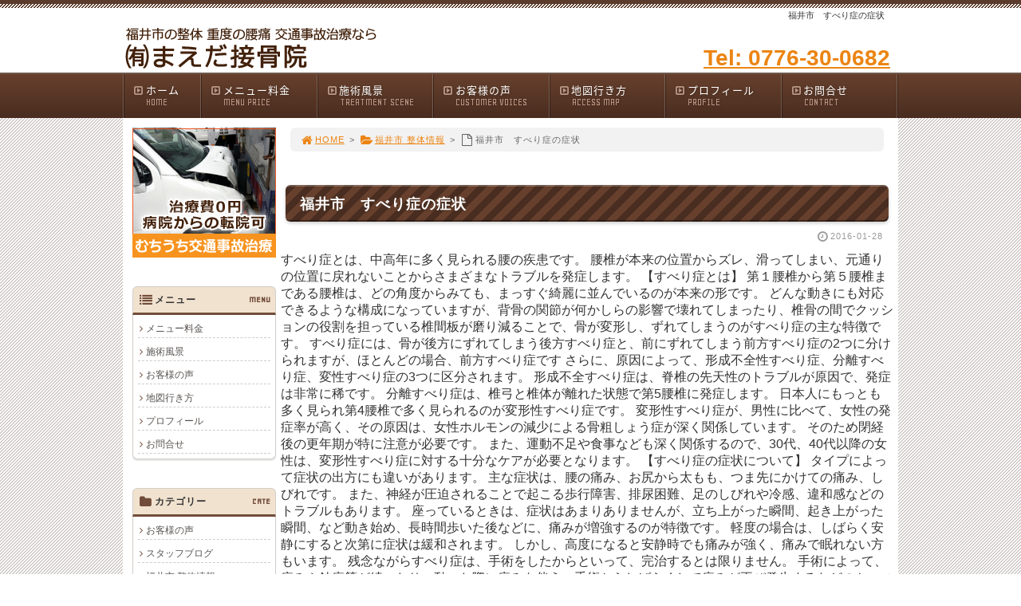

--- FILE ---
content_type: text/html; charset=UTF-8
request_url: https://www.maedasettukotu.com/post_241/
body_size: 44647
content:
<!DOCTYPE html>
<html lang='ja'>
<head>
<meta charset="UTF-8" />
<title>福井市　すべり症の症状 - 福井市「まえだ接骨院」</title>

<meta name='robots' content='max-image-preview:large' />
<link rel="alternate" type="application/rss+xml" title="福井市「まえだ接骨院」 &raquo; フィード" href="https://www.maedasettukotu.com/feed/" />
<link rel="alternate" type="application/rss+xml" title="福井市「まえだ接骨院」 &raquo; コメントフィード" href="https://www.maedasettukotu.com/comments/feed/" />
<link rel='stylesheet' id='wp-block-library-css' href='https://www.maedasettukotu.com/1fr-k68qbp47/wp-includes/css/dist/block-library/style.min.css?ver=6.3.7' type='text/css' media='all' />
<style id='classic-theme-styles-inline-css' type='text/css'>
/*! This file is auto-generated */
.wp-block-button__link{color:#fff;background-color:#32373c;border-radius:9999px;box-shadow:none;text-decoration:none;padding:calc(.667em + 2px) calc(1.333em + 2px);font-size:1.125em}.wp-block-file__button{background:#32373c;color:#fff;text-decoration:none}
</style>
<style id='global-styles-inline-css' type='text/css'>
body{--wp--preset--color--black: #000000;--wp--preset--color--cyan-bluish-gray: #abb8c3;--wp--preset--color--white: #ffffff;--wp--preset--color--pale-pink: #f78da7;--wp--preset--color--vivid-red: #cf2e2e;--wp--preset--color--luminous-vivid-orange: #ff6900;--wp--preset--color--luminous-vivid-amber: #fcb900;--wp--preset--color--light-green-cyan: #7bdcb5;--wp--preset--color--vivid-green-cyan: #00d084;--wp--preset--color--pale-cyan-blue: #8ed1fc;--wp--preset--color--vivid-cyan-blue: #0693e3;--wp--preset--color--vivid-purple: #9b51e0;--wp--preset--gradient--vivid-cyan-blue-to-vivid-purple: linear-gradient(135deg,rgba(6,147,227,1) 0%,rgb(155,81,224) 100%);--wp--preset--gradient--light-green-cyan-to-vivid-green-cyan: linear-gradient(135deg,rgb(122,220,180) 0%,rgb(0,208,130) 100%);--wp--preset--gradient--luminous-vivid-amber-to-luminous-vivid-orange: linear-gradient(135deg,rgba(252,185,0,1) 0%,rgba(255,105,0,1) 100%);--wp--preset--gradient--luminous-vivid-orange-to-vivid-red: linear-gradient(135deg,rgba(255,105,0,1) 0%,rgb(207,46,46) 100%);--wp--preset--gradient--very-light-gray-to-cyan-bluish-gray: linear-gradient(135deg,rgb(238,238,238) 0%,rgb(169,184,195) 100%);--wp--preset--gradient--cool-to-warm-spectrum: linear-gradient(135deg,rgb(74,234,220) 0%,rgb(151,120,209) 20%,rgb(207,42,186) 40%,rgb(238,44,130) 60%,rgb(251,105,98) 80%,rgb(254,248,76) 100%);--wp--preset--gradient--blush-light-purple: linear-gradient(135deg,rgb(255,206,236) 0%,rgb(152,150,240) 100%);--wp--preset--gradient--blush-bordeaux: linear-gradient(135deg,rgb(254,205,165) 0%,rgb(254,45,45) 50%,rgb(107,0,62) 100%);--wp--preset--gradient--luminous-dusk: linear-gradient(135deg,rgb(255,203,112) 0%,rgb(199,81,192) 50%,rgb(65,88,208) 100%);--wp--preset--gradient--pale-ocean: linear-gradient(135deg,rgb(255,245,203) 0%,rgb(182,227,212) 50%,rgb(51,167,181) 100%);--wp--preset--gradient--electric-grass: linear-gradient(135deg,rgb(202,248,128) 0%,rgb(113,206,126) 100%);--wp--preset--gradient--midnight: linear-gradient(135deg,rgb(2,3,129) 0%,rgb(40,116,252) 100%);--wp--preset--font-size--small: 13px;--wp--preset--font-size--medium: 20px;--wp--preset--font-size--large: 36px;--wp--preset--font-size--x-large: 42px;--wp--preset--spacing--20: 0.44rem;--wp--preset--spacing--30: 0.67rem;--wp--preset--spacing--40: 1rem;--wp--preset--spacing--50: 1.5rem;--wp--preset--spacing--60: 2.25rem;--wp--preset--spacing--70: 3.38rem;--wp--preset--spacing--80: 5.06rem;--wp--preset--shadow--natural: 6px 6px 9px rgba(0, 0, 0, 0.2);--wp--preset--shadow--deep: 12px 12px 50px rgba(0, 0, 0, 0.4);--wp--preset--shadow--sharp: 6px 6px 0px rgba(0, 0, 0, 0.2);--wp--preset--shadow--outlined: 6px 6px 0px -3px rgba(255, 255, 255, 1), 6px 6px rgba(0, 0, 0, 1);--wp--preset--shadow--crisp: 6px 6px 0px rgba(0, 0, 0, 1);}:where(.is-layout-flex){gap: 0.5em;}:where(.is-layout-grid){gap: 0.5em;}body .is-layout-flow > .alignleft{float: left;margin-inline-start: 0;margin-inline-end: 2em;}body .is-layout-flow > .alignright{float: right;margin-inline-start: 2em;margin-inline-end: 0;}body .is-layout-flow > .aligncenter{margin-left: auto !important;margin-right: auto !important;}body .is-layout-constrained > .alignleft{float: left;margin-inline-start: 0;margin-inline-end: 2em;}body .is-layout-constrained > .alignright{float: right;margin-inline-start: 2em;margin-inline-end: 0;}body .is-layout-constrained > .aligncenter{margin-left: auto !important;margin-right: auto !important;}body .is-layout-constrained > :where(:not(.alignleft):not(.alignright):not(.alignfull)){max-width: var(--wp--style--global--content-size);margin-left: auto !important;margin-right: auto !important;}body .is-layout-constrained > .alignwide{max-width: var(--wp--style--global--wide-size);}body .is-layout-flex{display: flex;}body .is-layout-flex{flex-wrap: wrap;align-items: center;}body .is-layout-flex > *{margin: 0;}body .is-layout-grid{display: grid;}body .is-layout-grid > *{margin: 0;}:where(.wp-block-columns.is-layout-flex){gap: 2em;}:where(.wp-block-columns.is-layout-grid){gap: 2em;}:where(.wp-block-post-template.is-layout-flex){gap: 1.25em;}:where(.wp-block-post-template.is-layout-grid){gap: 1.25em;}.has-black-color{color: var(--wp--preset--color--black) !important;}.has-cyan-bluish-gray-color{color: var(--wp--preset--color--cyan-bluish-gray) !important;}.has-white-color{color: var(--wp--preset--color--white) !important;}.has-pale-pink-color{color: var(--wp--preset--color--pale-pink) !important;}.has-vivid-red-color{color: var(--wp--preset--color--vivid-red) !important;}.has-luminous-vivid-orange-color{color: var(--wp--preset--color--luminous-vivid-orange) !important;}.has-luminous-vivid-amber-color{color: var(--wp--preset--color--luminous-vivid-amber) !important;}.has-light-green-cyan-color{color: var(--wp--preset--color--light-green-cyan) !important;}.has-vivid-green-cyan-color{color: var(--wp--preset--color--vivid-green-cyan) !important;}.has-pale-cyan-blue-color{color: var(--wp--preset--color--pale-cyan-blue) !important;}.has-vivid-cyan-blue-color{color: var(--wp--preset--color--vivid-cyan-blue) !important;}.has-vivid-purple-color{color: var(--wp--preset--color--vivid-purple) !important;}.has-black-background-color{background-color: var(--wp--preset--color--black) !important;}.has-cyan-bluish-gray-background-color{background-color: var(--wp--preset--color--cyan-bluish-gray) !important;}.has-white-background-color{background-color: var(--wp--preset--color--white) !important;}.has-pale-pink-background-color{background-color: var(--wp--preset--color--pale-pink) !important;}.has-vivid-red-background-color{background-color: var(--wp--preset--color--vivid-red) !important;}.has-luminous-vivid-orange-background-color{background-color: var(--wp--preset--color--luminous-vivid-orange) !important;}.has-luminous-vivid-amber-background-color{background-color: var(--wp--preset--color--luminous-vivid-amber) !important;}.has-light-green-cyan-background-color{background-color: var(--wp--preset--color--light-green-cyan) !important;}.has-vivid-green-cyan-background-color{background-color: var(--wp--preset--color--vivid-green-cyan) !important;}.has-pale-cyan-blue-background-color{background-color: var(--wp--preset--color--pale-cyan-blue) !important;}.has-vivid-cyan-blue-background-color{background-color: var(--wp--preset--color--vivid-cyan-blue) !important;}.has-vivid-purple-background-color{background-color: var(--wp--preset--color--vivid-purple) !important;}.has-black-border-color{border-color: var(--wp--preset--color--black) !important;}.has-cyan-bluish-gray-border-color{border-color: var(--wp--preset--color--cyan-bluish-gray) !important;}.has-white-border-color{border-color: var(--wp--preset--color--white) !important;}.has-pale-pink-border-color{border-color: var(--wp--preset--color--pale-pink) !important;}.has-vivid-red-border-color{border-color: var(--wp--preset--color--vivid-red) !important;}.has-luminous-vivid-orange-border-color{border-color: var(--wp--preset--color--luminous-vivid-orange) !important;}.has-luminous-vivid-amber-border-color{border-color: var(--wp--preset--color--luminous-vivid-amber) !important;}.has-light-green-cyan-border-color{border-color: var(--wp--preset--color--light-green-cyan) !important;}.has-vivid-green-cyan-border-color{border-color: var(--wp--preset--color--vivid-green-cyan) !important;}.has-pale-cyan-blue-border-color{border-color: var(--wp--preset--color--pale-cyan-blue) !important;}.has-vivid-cyan-blue-border-color{border-color: var(--wp--preset--color--vivid-cyan-blue) !important;}.has-vivid-purple-border-color{border-color: var(--wp--preset--color--vivid-purple) !important;}.has-vivid-cyan-blue-to-vivid-purple-gradient-background{background: var(--wp--preset--gradient--vivid-cyan-blue-to-vivid-purple) !important;}.has-light-green-cyan-to-vivid-green-cyan-gradient-background{background: var(--wp--preset--gradient--light-green-cyan-to-vivid-green-cyan) !important;}.has-luminous-vivid-amber-to-luminous-vivid-orange-gradient-background{background: var(--wp--preset--gradient--luminous-vivid-amber-to-luminous-vivid-orange) !important;}.has-luminous-vivid-orange-to-vivid-red-gradient-background{background: var(--wp--preset--gradient--luminous-vivid-orange-to-vivid-red) !important;}.has-very-light-gray-to-cyan-bluish-gray-gradient-background{background: var(--wp--preset--gradient--very-light-gray-to-cyan-bluish-gray) !important;}.has-cool-to-warm-spectrum-gradient-background{background: var(--wp--preset--gradient--cool-to-warm-spectrum) !important;}.has-blush-light-purple-gradient-background{background: var(--wp--preset--gradient--blush-light-purple) !important;}.has-blush-bordeaux-gradient-background{background: var(--wp--preset--gradient--blush-bordeaux) !important;}.has-luminous-dusk-gradient-background{background: var(--wp--preset--gradient--luminous-dusk) !important;}.has-pale-ocean-gradient-background{background: var(--wp--preset--gradient--pale-ocean) !important;}.has-electric-grass-gradient-background{background: var(--wp--preset--gradient--electric-grass) !important;}.has-midnight-gradient-background{background: var(--wp--preset--gradient--midnight) !important;}.has-small-font-size{font-size: var(--wp--preset--font-size--small) !important;}.has-medium-font-size{font-size: var(--wp--preset--font-size--medium) !important;}.has-large-font-size{font-size: var(--wp--preset--font-size--large) !important;}.has-x-large-font-size{font-size: var(--wp--preset--font-size--x-large) !important;}
.wp-block-navigation a:where(:not(.wp-element-button)){color: inherit;}
:where(.wp-block-post-template.is-layout-flex){gap: 1.25em;}:where(.wp-block-post-template.is-layout-grid){gap: 1.25em;}
:where(.wp-block-columns.is-layout-flex){gap: 2em;}:where(.wp-block-columns.is-layout-grid){gap: 2em;}
.wp-block-pullquote{font-size: 1.5em;line-height: 1.6;}
</style>
<link rel='stylesheet' id='toc-screen-css' href='https://www.maedasettukotu.com/1fr-k68qbp47/wp-content/plugins/table-of-contents-plus/screen.min.css?ver=2411.1' type='text/css' media='all' />
<link rel='stylesheet' id='parent-style-css' href='https://www.maedasettukotu.com/1fr-k68qbp47/wp-content/themes/1frameworks/style.css?ver=6.3.7' type='text/css' media='all' />
<link rel='stylesheet' id='child-style-css' href='https://www.maedasettukotu.com/1fr-k68qbp47/wp-content/themes/1frameworks-child/style-color.css?ver=6.3.7' type='text/css' media='all' />
<style id='akismet-widget-style-inline-css' type='text/css'>

			.a-stats {
				--akismet-color-mid-green: #357b49;
				--akismet-color-white: #fff;
				--akismet-color-light-grey: #f6f7f7;

				max-width: 350px;
				width: auto;
			}

			.a-stats * {
				all: unset;
				box-sizing: border-box;
			}

			.a-stats strong {
				font-weight: 600;
			}

			.a-stats a.a-stats__link,
			.a-stats a.a-stats__link:visited,
			.a-stats a.a-stats__link:active {
				background: var(--akismet-color-mid-green);
				border: none;
				box-shadow: none;
				border-radius: 8px;
				color: var(--akismet-color-white);
				cursor: pointer;
				display: block;
				font-family: -apple-system, BlinkMacSystemFont, 'Segoe UI', 'Roboto', 'Oxygen-Sans', 'Ubuntu', 'Cantarell', 'Helvetica Neue', sans-serif;
				font-weight: 500;
				padding: 12px;
				text-align: center;
				text-decoration: none;
				transition: all 0.2s ease;
			}

			/* Extra specificity to deal with TwentyTwentyOne focus style */
			.widget .a-stats a.a-stats__link:focus {
				background: var(--akismet-color-mid-green);
				color: var(--akismet-color-white);
				text-decoration: none;
			}

			.a-stats a.a-stats__link:hover {
				filter: brightness(110%);
				box-shadow: 0 4px 12px rgba(0, 0, 0, 0.06), 0 0 2px rgba(0, 0, 0, 0.16);
			}

			.a-stats .count {
				color: var(--akismet-color-white);
				display: block;
				font-size: 1.5em;
				line-height: 1.4;
				padding: 0 13px;
				white-space: nowrap;
			}
		
</style>
<script type='text/javascript' src='https://www.maedasettukotu.com/1fr-k68qbp47/wp-includes/js/jquery/jquery.min.js?ver=3.7.0' id='jquery-core-js'></script>
<script type='text/javascript' src='https://www.maedasettukotu.com/1fr-k68qbp47/wp-includes/js/jquery/jquery-migrate.min.js?ver=3.4.1' id='jquery-migrate-js'></script>
<link rel="https://api.w.org/" href="https://www.maedasettukotu.com/wp-json/" /><link rel="alternate" type="application/json" href="https://www.maedasettukotu.com/wp-json/wp/v2/posts/555" /><link rel="canonical" href="https://www.maedasettukotu.com/post_241/" />
<link rel='shortlink' href='https://www.maedasettukotu.com/?p=555' />
<link rel="alternate" type="application/json+oembed" href="https://www.maedasettukotu.com/wp-json/oembed/1.0/embed?url=https%3A%2F%2Fwww.maedasettukotu.com%2Fpost_241%2F" />
<link rel="alternate" type="text/xml+oembed" href="https://www.maedasettukotu.com/wp-json/oembed/1.0/embed?url=https%3A%2F%2Fwww.maedasettukotu.com%2Fpost_241%2F&#038;format=xml" />
<link rel="shortcut icon" type="image/x-icon" href="https://www.maedasettukotu.com/1fr-k68qbp47/wp-content/themes/1frameworks/images/favicon.ico" />
<style>.simplemap img{max-width:none !important;padding:0 !important;margin:0 !important;}.staticmap,.staticmap img{max-width:100% !important;height:auto !important;}.simplemap .simplemap-content{display:none;}</style>
<script>var google_map_api_key = "AIzaSyDQ6tMfrCcH_2z1s0zfVFyXRCdVvCQHM2Y";</script>
<!-- BEGIN: WP Social Bookmarking Light HEAD -->


<script>
    (function (d, s, id) {
        var js, fjs = d.getElementsByTagName(s)[0];
        if (d.getElementById(id)) return;
        js = d.createElement(s);
        js.id = id;
        js.src = "//connect.facebook.net/ja_JP/sdk.js#xfbml=1&version=v2.7";
        fjs.parentNode.insertBefore(js, fjs);
    }(document, 'script', 'facebook-jssdk'));
</script>

<style type="text/css">
    
</style>
<!-- END: WP Social Bookmarking Light HEAD -->
<!-- この URL で利用できる AMP HTML バージョンはありません。 -->
<!-- Jetpack Open Graph Tags -->
<meta property="og:type" content="article" />
<meta property="og:title" content="福井市　すべり症の症状" />
<meta property="og:url" content="https://www.maedasettukotu.com/post_241/" />
<meta property="og:description" content="すべり症とは、中高年に多く見られる腰の疾患です。 腰椎が本来の位置からズレ、滑ってしまい、元通りの位置に戻れな&hellip;" />
<meta property="article:published_time" content="2016-01-28T03:07:32+00:00" />
<meta property="article:modified_time" content="2016-01-28T03:07:32+00:00" />
<meta property="og:site_name" content="福井市「まえだ接骨院」" />
<meta property="og:image" content="https://s0.wp.com/i/blank.jpg" />
<meta property="og:image:alt" content="" />
<meta property="og:locale" content="ja_JP" />
<meta name="twitter:text:title" content="福井市　すべり症の症状" />
<meta name="twitter:card" content="summary" />

<!-- End Jetpack Open Graph Tags -->
<meta name="viewport" content="width=device-width" id="viewportsp" />
<link rel="stylesheet" href="https://www.maedasettukotu.com/1fr-k68qbp47/wp-content/themes/1frameworks-child/style.css" media="screen" />
<script src="https://www.maedasettukotu.com/1fr-k68qbp47/wp-content/themes/1frameworks/js/masonry.js"></script>
<script src="https://www.maedasettukotu.com/1fr-k68qbp47/wp-content/themes/1frameworks/js/sp-slidemenu.js"></script>
<script src="https://www.maedasettukotu.com/1fr-k68qbp47/wp-content/themes/1frameworks/js/jquery.easing.1.3.js"></script>
<script src="https://www.maedasettukotu.com/1fr-k68qbp47/wp-content/themes/1frameworks/js/jquery.bxslider.min.js"></script>
<script src="https://www.maedasettukotu.com/1fr-k68qbp47/wp-content/themes/1frameworks/highslide/highslide.js"></script>
<script>hs.graphicsDir = 'https://www.maedasettukotu.com/1fr-k68qbp47/wp-content/themes/1frameworks/highslide/graphics/';</script>
<script src="https://www.maedasettukotu.com/1fr-k68qbp47/wp-content/themes/1frameworks/js/jquery.mb.YTPlayer.min.js"></script>
<script src="https://www.maedasettukotu.com/1fr-k68qbp47/wp-content/themes/1frameworks/js/echo.min.js"></script>
<script>echo.init({offset:1200,});</script>
<script>
  (function(i,s,o,g,r,a,m){i['GoogleAnalyticsObject']=r;i[r]=i[r]||function(){
  (i[r].q=i[r].q||[]).push(arguments)},i[r].l=1*new Date();a=s.createElement(o),
  m=s.getElementsByTagName(o)[0];a.async=1;a.src=g;m.parentNode.insertBefore(a,m)
  })(window,document,'script','//www.google-analytics.com/analytics.js','ga');

  ga('create', 'UA-63214015-1', 'auto');
  ga('send', 'pageview');

</script>

</head>

<body class="post-template-default single single-post postid-555 single-format-standard">
<!-- Google Code for &#12514;&#12496;&#12452;&#12523;&#38651;&#35441;CV Conversion Page
In your html page, add the snippet and call
goog_report_conversion when someone clicks on the
phone number link or button. -->
<script type="text/javascript">
  /* <![CDATA[ */
  goog_snippet_vars = function() {
    var w = window;
    w.google_conversion_id = 945902073;
    w.google_conversion_label = "mH6jCPPrz1wQ-aOFwwM";
    w.google_remarketing_only = false;
  }
  // DO NOT CHANGE THE CODE BELOW.
  goog_report_conversion = function(url) {
    goog_snippet_vars();
    window.google_conversion_format = "3";
    window.google_is_call = true;
    var opt = new Object();
    opt.onload_callback = function() {
    if (typeof(url) != 'undefined') {
      window.location = url;
    }
  }
  var conv_handler = window['google_trackConversion'];
  if (typeof(conv_handler) == 'function') {
    conv_handler(opt);
  }
}
/* ]]> */
</script>
<script type="text/javascript"
  src="//www.googleadservices.com/pagead/conversion_async.js">
</script>

<!-- Yahoo Code for your Conversion Page
In your html page, add the snippet and call
yahoo_report_conversion when someone clicks on the
phone number link or button. -->
<script type="text/javascript">
  /* <![CDATA[ */
  yahoo_snippet_vars = function() {
    var w = window;
    w.yahoo_conversion_id = 1000214469;
    w.yahoo_conversion_label = "s_sbCP7tz1wQgJTlxAM";
    w.yahoo_conversion_value = 0;
    w.yahoo_remarketing_only = false;
  }
  // IF YOU CHANGE THE CODE BELOW, THIS CONVERSION TAG MAY NOT WORK.
  yahoo_report_conversion = function(url) {
    yahoo_snippet_vars();
    window.yahoo_conversion_format = "3";
    window.yahoo_is_call = true;
    var opt = new Object();
    opt.onload_callback = function() {
      if (typeof(url) != 'undefined') {
        window.location = url;
      }
    }
    var conv_handler = window['yahoo_trackConversion'];
    if (typeof(conv_handler) == 'function') {
      conv_handler(opt);
    }
  }
/* ]]> */
</script>
<script type="text/javascript"
  src="https://i.yimg.jp/images/listing/tool/cv/conversion_async.js">
</script>

<div id="WRAP">

<header>
<div id="WRAP-H1"><div id="H1"><h1>福井市　すべり症の症状</h1></div></div><!-- /#H1#WRAP-H1 -->

<div id="WRAP-TOP"><div id="TOP">

<div id="LOGO"><a href="https://www.maedasettukotu.com/"><img decoding="async" loading="lazy" src="/img-layout/logo.gif" alt="福井市 ㈲まえだ接骨院" width="320" height="80" /></a></div>
<div class="top01 f28 b txt-r"><a onclick="yahoo_report_conversion(undefined); goog_report_conversion('tel:0776-30-0682')" href="#" >Tel: 0776-30-0682</a></div>


</div></div><!-- /#TOP#WRAP-TOP -->

<div id="WRAP-NAVI">
<nav id="NAVI">
<ul>
<li class="first"><a href="https://www.maedasettukotu.com/"><i class="fa fa-caret-square-o-right fa-fw"></i>ホーム<span>HOME</span></a></li>
<li class="navi"><a href="/menu"><i class="fa fa-caret-square-o-right fa-fw"></i>メニュー料金<span>MENU PRICE</span></a></li>
<li class="navi"><a href="/flow"><i class="fa fa-caret-square-o-right fa-fw"></i>施術風景<span>TREATMENT SCENE</span></a></li>
<li class="navi"><a href="/category/voice"><i class="fa fa-caret-square-o-right fa-fw"></i>お客様の声<span>CUSTOMER VOICES</span></a></li>
<li class="navi"><a href="/map"><i class="fa fa-caret-square-o-right fa-fw"></i>地図行き方<span>ACCESS MAP</span></a></li>
<li class="navi"><a href="/profile"><i class="fa fa-caret-square-o-right fa-fw"></i>プロフィール<span>PROFILE</span></a></li>
<li class="last"><a href="/form"><i class="fa fa-caret-square-o-right fa-fw"></i>お問合せ<span>CONTACT</span></a></li>



</ul>
</nav><!-- /#NAVI -->
</div><!-- /#WRAP-NAVI -->
</header><!-- /header.php -->

<!-- single.php -->

<div id="WRAP-MAIN"><div id="MAIN"><div id="MAIN-PAD">


<div id="CONTENTS">




<div id="breadcrumb"><ul><li><a href="https://www.maedasettukotu.com/"><i class="fa fa-home fa-lg fa-fw"></i>HOME</a></li><li>&gt;</li><li><a href="https://www.maedasettukotu.com/category/cat/"><i class="fa fa-folder-open fa-lg fa-fw"></i>福井市 整体情報</a></li><li>&gt;</li><li><i class="fa fa-file-o fa-lg fa-fw"></i>福井市　すべり症の症状</li></ul></div>

<script>
jQuery(document).ready(function(){
jQuery('#slider-relatedposts').bxSlider({
slideSelector: 'div.relatedposts',
auto: false,
pager: false,
maxSlides: 5,
moveSlides: 1,
slideWidth: 182,
speed: 180,
swipeThreshold: 20,
easing: 'swing'
});
});
</script>



		<div id="post-555" class="post-555 post type-post status-publish format-standard hentry category-cat"><article>
			<h2>福井市　すべり症の症状</h2>
			<p class="f11 txt-r gry"><i class="fa fa-clock-o fa-lg fa-fw"></i><time datetime="2016-01-28T12:07:32+09:00">2016-01-28</time></p>
			<div class="singlepost">
															すべり症とは、中高年に多く見られる腰の疾患です。
腰椎が本来の位置からズレ、滑ってしまい、元通りの位置に戻れないことからさまざまなトラブルを発症します。
【すべり症とは】
第１腰椎から第５腰椎まである腰椎は、どの角度からみても、まっすぐ綺麗に並んでいるのが本来の形です。
どんな動きにも対応できるような構成になっていますが、背骨の関節が何かしらの影響で壊れてしまったり、椎骨の間でクッションの役割を担っている椎間板が磨り減ることで、骨が変形し、ずれてしまうのがすべり症の主な特徴です。
すべり症には、骨が後方にずれてしまう後方すべり症と、前にずれてしまう前方すべり症の2つに分けられますが、ほとんどの場合、前方すべり症です
さらに、原因によって、形成不全性すべり症、分離すべり症、変性すべり症の3つに区分されます。
形成不全すべり症は、脊椎の先天性のトラブルが原因で、発症は非常に稀です。
分離すべり症は、椎弓と椎体が離れた状態で第5腰椎に発症します。
日本人にもっとも多く見られ第4腰椎で多く見られるのが変形性すべり症です。
変形性すべり症が、男性に比べて、女性の発症率が高く、その原因は、女性ホルモンの減少による骨粗しょう症が深く関係しています。
そのため閉経後の更年期が特に注意が必要です。
また、運動不足や食事なども深く関係するので、30代、40代以降の女性は、変形性すべり症に対する十分なケアが必要となります。
【すべり症の症状について】
タイプによって症状の出方にも違いがあります。
主な症状は、腰の痛み、お尻から太もも、つま先にかけての痛み、しびれです。
また、神経が圧迫されることで起こる歩行障害、排尿困難、足のしびれや冷感、違和感などのトラブルもあります。
座っているときは、症状はあまりありませんが、立ち上がった瞬間、起き上がった瞬間、など動き始め、長時間歩いた後などに、痛みが増強するのが特徴です。
軽度の場合は、しばらく安静にすると次第に症状は緩和されます。
しかし、高度になると安静時でも痛みが強く、痛みで眠れない方もいます。
残念ながらすべり症は、手術をしたからといって、完治するとは限りません。
手術によって、痛みや鈍痛等が続いたり、動いた際に痛みを伴う、手術からしばらくして痛みが再び発生するなどのケースも珍しくありません。
そのような場合は、接骨院等での施術をおススメします。
【接骨院でのすべり症ケアについて】
接骨院では、個々の症状を詳しく調べた上で、まず腰の反りを正しい状態に戻すことからはじめます。
接骨院や整骨院では、すべり症に対する特別な施術があるのではありません。
一般的な腰痛の施術を同じ方法で、痛みや違和感を改善し、元通りの健康な身体を取り戻すのが目的です。
また手術後に痛みが続く方、少しでも痛みを軽減したい方も、接骨院の施術で改善、緩和する事もありますので、治療を諦めずに相談してください。
ただ、一度も接骨院を利用した事が無い、という方にとって、とても不安で、利用に躊躇する事もあるでしょう。
しかし、接骨院は、イメージとは異なり、ボキボキとした強い力での施術は一切ありません。
また、事前のカウンセリングでは、疑問質問に丁寧に答え、納得して頂いてから施術プランを考えるので、気軽に相談できるのが人気の理由です。
誰にも相談できないすべり症の痛みや違和感を抱えている方は、一度接骨院をご利用ください。
福井市　すべり症の症状なら、「（有）まえだ接骨院」にお任せください。
			</div>
					</article></div><br class="clear" /><!-- /#post -->


<!-- sns -->
<div class="wrap_wp_social_bookmarking_light"><div class='wp_social_bookmarking_light'>
            <div class="wsbl_facebook_like"><div id="fb-root"></div><fb:like href="https://www.maedasettukotu.com/post_241/" layout="button_count" action="like" width="100" share="true" show_faces="false" ></fb:like></div>
            <div class="wsbl_twitter"><a href="https://twitter.com/share" class="twitter-share-button" data-url="https://www.maedasettukotu.com/post_241/" data-text="福井市　すべり症の症状" data-lang="ja">Tweet</a></div>
            <div class="wsbl_google_plus_one"><g:plusone size="medium" annotation="bubble" href="https://www.maedasettukotu.com/post_241/" ></g:plusone></div>
            <div class="wsbl_hatena_button"><a href="//b.hatena.ne.jp/entry/https://www.maedasettukotu.com/post_241/" class="hatena-bookmark-button" data-hatena-bookmark-title="福井市　すべり症の症状" data-hatena-bookmark-layout="standard" title="このエントリーをはてなブックマークに追加"> <img src="//b.hatena.ne.jp/images/entry-button/button-only@2x.png" alt="このエントリーをはてなブックマークに追加" width="20" height="20" style="border: none;" /></a><script type="text/javascript" src="//b.hatena.ne.jp/js/bookmark_button.js" charset="utf-8" async="async"></script></div>
            <div class="wsbl_line"><a href='http://line.me/R/msg/text/?%E7%A6%8F%E4%BA%95%E5%B8%82%E3%80%80%E3%81%99%E3%81%B9%E3%82%8A%E7%97%87%E3%81%AE%E7%97%87%E7%8A%B6%0D%0Ahttps%3A%2F%2Fwww.maedasettukotu.com%2Fpost_241%2F' title='LINEで送る' rel=nofollow class='wp_social_bookmarking_light_a' ><img src='https://www.maedasettukotu.com/1fr-k68qbp47/wp-content/plugins/wp-social-bookmarking-light/public/images/line88x20.png' alt='LINEで送る' title='LINEで送る' width='88' height='20' class='wp_social_bookmarking_light_img' /></a></div>
    </div>
<br class='wp_social_bookmarking_light_clear' />
</div>


<div class="post-navigation">
<div class="nav-previous"><a href="https://www.maedasettukotu.com/post_240/" rel="prev">&laquo; 福井市　変形性腰痛症</a></div>
<div class="nav-next"><a href="https://www.maedasettukotu.com/post_254/" rel="next">福井市　交通事故のけがに気がつかなかった事例 &raquo;</a></div>
</div><!-- /.post-navigation -->


<h2>ホームページをご覧のあなた様へのプレゼント</h2>
<h3>ホームページ限定特典はこちら</h3>

<br />

<p class="center"><strong class="f16 red">「ホームページを見た」</strong>とお伝えいただくと、下記特典が受けられます。</p>
<div class="center"><img decoding="async" fetchpriority="high" src="/img/tokuten_a.gif" alt="ホームページ特典" width="533" height="187" /></div>

<br />

<h3>電話・メールでのお問合せはこちら</h3>

<div class="center"><img decoding="async" src="/img/9.gif" alt="電話: 0776-30-0682" onclick="yahoo_report_conversion(undefined); goog_report_conversion('tel:0776-30-0682')"/></div>
<div class="center mt12 img-o"><a href="/form"><img decoding="async" src="/img/10.gif" alt="メールでのお問合せ" width="533" height="103" /></a></div>

<br />

<strong class="big">「㈲まえだ接骨院」へのお電話はこちら</strong><br />

<table width="100%" cellpadding="3" cellspacing="0" border="0" summary="㈲まえだ接骨院への連絡先詳細">
<tr>
<td style="width:120px;">　【住　所】 </td><td>〒910-0017 福井市文京7-2-24</td>
</tr>
<tr>
<td>　【電話番号】 </td><td><a onclick="yahoo_report_conversion(undefined); goog_report_conversion('tel:0776-30-0682')" href="#" >0776-30-0682</a> (予約優先制)</td>
</tr>
<tr>
<td>　【営業時間】 </td><td>月曜日～金曜日<br />
8:30～12:20 (受付12:00迄)　3:00～7:30 (受付7:30迄)<br />
<div class="mt10">土曜日<br />
8:30～2:00 (受付2:00迄)</div>
<div class="mt10">
日、祝祭日診療<br />
(不定休、要前日予約、セミナー等により休診の場合もございます)</div></td>
</tr>
<tr>
<td>　【定休日】 </td><td> 不定休</td>
</tr>
<tr>
<td>　【駐車場】 </td><td>5台分完備</td>
</tr>
</table>

		
<aside><h3>関連記事</h3>
<div id="slider-relatedposts">

<div class="relatedposts">
<a href="https://www.maedasettukotu.com/post_943/"><img src="https://www.maedasettukotu.com/1fr-k68qbp47/wp-content/themes/1frameworks/images/noimage180120.gif" alt="NO IMAGE" /></a>
<div class="ma06 f16 b"><a href="https://www.maedasettukotu.com/post_943/">福井市　追突事故によるむち打ちの根本療法</a></div>
<div class="ma06 gry f11 txt-r"><i class="fa fa-clock-o fa-lg fa-fw"></i><time datetime="2019-03-20T04:48:21+09:00">2019-03-20</time></span></div>
</div>

<div class="relatedposts">
<a href="https://www.maedasettukotu.com/post_1200/"><img src="https://www.maedasettukotu.com/1fr-k68qbp47/wp-content/themes/1frameworks/images/noimage180120.gif" alt="NO IMAGE" /></a>
<div class="ma06 f16 b"><a href="https://www.maedasettukotu.com/post_1200/">福井市　側彎症の診察</a></div>
<div class="ma06 gry f11 txt-r"><i class="fa fa-clock-o fa-lg fa-fw"></i><time datetime="2021-01-22T00:00:42+09:00">2021-01-22</time></span></div>
</div>

<div class="relatedposts">
<a href="https://www.maedasettukotu.com/post_630/"><img src="https://www.maedasettukotu.com/1fr-k68qbp47/wp-content/themes/1frameworks/images/noimage180120.gif" alt="NO IMAGE" /></a>
<div class="ma06 f16 b"><a href="https://www.maedasettukotu.com/post_630/">福井市　頸部椎間板ヘルニア</a></div>
<div class="ma06 gry f11 txt-r"><i class="fa fa-clock-o fa-lg fa-fw"></i><time datetime="2017-08-31T04:13:45+09:00">2017-08-31</time></span></div>
</div>

<div class="relatedposts">
<a href="https://www.maedasettukotu.com/post_1320/"><img src="https://www.maedasettukotu.com/1fr-k68qbp47/wp-content/themes/1frameworks/images/noimage180120.gif" alt="NO IMAGE" /></a>
<div class="ma06 f16 b"><a href="https://www.maedasettukotu.com/post_1320/">福井市　坐骨神経痛予防</a></div>
<div class="ma06 gry f11 txt-r"><i class="fa fa-clock-o fa-lg fa-fw"></i><time datetime="2021-09-07T00:05:47+09:00">2021-09-07</time></span></div>
</div>

<div class="relatedposts">
<a href="https://www.maedasettukotu.com/post_1167/"><img src="https://www.maedasettukotu.com/1fr-k68qbp47/wp-content/themes/1frameworks/images/noimage180120.gif" alt="NO IMAGE" /></a>
<div class="ma06 f16 b"><a href="https://www.maedasettukotu.com/post_1167/">福井市　ジャンパー膝のリハビリ</a></div>
<div class="ma06 gry f11 txt-r"><i class="fa fa-clock-o fa-lg fa-fw"></i><time datetime="2020-11-10T00:45:51+09:00">2020-11-10</time></span></div>
</div>

<div class="relatedposts">
<a href="https://www.maedasettukotu.com/post_616/"><img src="https://www.maedasettukotu.com/1fr-k68qbp47/wp-content/themes/1frameworks/images/noimage180120.gif" alt="NO IMAGE" /></a>
<div class="ma06 f16 b"><a href="https://www.maedasettukotu.com/post_616/">福井市　変形性股関節症</a></div>
<div class="ma06 gry f11 txt-r"><i class="fa fa-clock-o fa-lg fa-fw"></i><time datetime="2017-08-10T05:00:24+09:00">2017-08-10</time></span></div>
</div>

<div class="relatedposts">
<a href="https://www.maedasettukotu.com/post_1469/"><img src="https://www.maedasettukotu.com/1fr-k68qbp47/wp-content/themes/1frameworks/images/noimage180120.gif" alt="NO IMAGE" /></a>
<div class="ma06 f16 b"><a href="https://www.maedasettukotu.com/post_1469/">福井市　頚椎椎間板ヘルニア</a></div>
<div class="ma06 gry f11 txt-r"><i class="fa fa-clock-o fa-lg fa-fw"></i><time datetime="2022-06-14T00:02:44+09:00">2022-06-14</time></span></div>
</div>

<div class="relatedposts">
<a href="https://www.maedasettukotu.com/_1050/"><img src="https://www.maedasettukotu.com/1fr-k68qbp47/wp-content/themes/1frameworks/images/noimage180120.gif" alt="NO IMAGE" /></a>
<div class="ma06 f16 b"><a href="https://www.maedasettukotu.com/_1050/">福井市　ぎっくり腰</a></div>
<div class="ma06 gry f11 txt-r"><i class="fa fa-clock-o fa-lg fa-fw"></i><time datetime="2021-04-08T00:20:20+09:00">2021-04-08</time></span></div>
</div>

<div class="relatedposts">
<a href="https://www.maedasettukotu.com/post_1471/"><img src="https://www.maedasettukotu.com/1fr-k68qbp47/wp-content/themes/1frameworks/images/noimage180120.gif" alt="NO IMAGE" /></a>
<div class="ma06 f16 b"><a href="https://www.maedasettukotu.com/post_1471/">福井市　ぎっくり腰の対処法</a></div>
<div class="ma06 gry f11 txt-r"><i class="fa fa-clock-o fa-lg fa-fw"></i><time datetime="2022-06-28T00:07:44+09:00">2022-06-28</time></span></div>
</div>

<div class="relatedposts">
<a href="https://www.maedasettukotu.com/post_63/"><img src="https://www.maedasettukotu.com/1fr-k68qbp47/wp-content/themes/1frameworks/images/noimage180120.gif" alt="NO IMAGE" /></a>
<div class="ma06 f16 b"><a href="https://www.maedasettukotu.com/post_63/">福井市　坐骨神経痛</a></div>
<div class="ma06 gry f11 txt-r"><i class="fa fa-clock-o fa-lg fa-fw"></i><time datetime="2015-07-11T13:27:27+09:00">2015-07-11</time></span></div>
</div>

<br class="clear"/></div></aside><br class="clear"/>


		<!-- comments.php -->
<div id="comment-area">
	</div><!-- /#comment-area -->
<!-- /comments.php -->




<p class="pagetop"><a class="move-pagetop"><i class="fa fa-angle-up fa-fw"></i>PAGE TOP</a></p>
</div><!-- /#CONTENTS-->


<div id="SIDE">
<div class="masonry">

<!-- sidebar.php -->
<div class="box box180 img-o">
<div><a href="/jiko"><img decoding="async" loading="lazy" src="/img/side_jiko.jpg" width="180" height="163" alt="交通事故治療"/></a></div>
</div>

<div class="box box180">
<div class="side-h"><i class="fa fa-list fa-lg fa-fw"></i>メニュー<span>MENU</span></div>
<div class="side-box cat02">
<ul>
<li><a href="/menu.php">メニュー料金</a></li>
<li><a href="/flow.php">施術風景</a></li>
<li><a href="/category/voice">お客様の声</a></li>
<li><a href="/map">地図行き方</a></li>
<li><a href="/profile">プロフィール</a></li>
<li><a href="/form">お問合せ</a></li>
</ul>
</div>
</div>

<div class="box box180">
<div class="side-h"><i class="fa fa-folder fa-lg fa-fw"></i>カテゴリー<span>CATE</span></div>
<div class="side-box cat02">
<div class="toc_sitemap"><ul class="toc_sitemap_categories_list">	<li class="cat-item cat-item-3"><a href="https://www.maedasettukotu.com/category/voice/">お客様の声</a>
</li>
	<li class="cat-item cat-item-4"><a href="https://www.maedasettukotu.com/category/blog/">スタッフブログ</a>
</li>
	<li class="cat-item cat-item-5"><a href="https://www.maedasettukotu.com/category/cat/">福井市 整体情報</a>
</li>
</ul></div>
</div>
</div>

<!--<div class="box box180">
<div class="side-h"><i class="fa fa-info-circle fa-lg fa-fw"></i>新着記事<span>INFO</span></div>
<div class="side-box cat01">
[list cat="3,4,5" num="5"]
</div>
</div>-->


<!-- /sidebar.php -->
</div><!-- /masonry-->
<br class="clear"/></div><br class="clear"/><!-- /#SIDE-->


</div><br class="clear"/></div></div><!-- /#MAIN-PAD#MAIN#WRAP-MAIN-->
<!-- /single.php -->

<!-- footer.php -->


<div id="WRAP-FNAVI"><div id="FNAVI"><div id="FNAVI-PAD">
<div class="masonry">

<div class="box box16">
<p><span class="f16">福井市の整体 整骨院 重度の腰痛<br />
「㈲まえだ接骨院」</span></p>
<p><span class="f14">住所：〒910-0017<br />
福井市文京7-2-24</span></p>
<p><a onclick="yahoo_report_conversion(undefined); goog_report_conversion('tel:0776-30-0682')" href="#" ><span class="f16"><i class="fa fa-phone fa-fw"></i>：0776-30-0682</span></a></p>
</div>

<div class="box box08">
<span class="b f12">メニュー</span>
<ul>
<li><a href="https://www.maedasettukotu.com/"><i class="fa fa-caret-square-o-right fa-fw"></i>ホーム</a></li>
<li><a href="/menu"><i class="fa fa-caret-square-o-right fa-fw"></i>メニュー料金</a></li>
<li><a href="/flow"><i class="fa fa-caret-square-o-right fa-fw"></i>施術風景</a></li>
<li><a href="/category/voice"><i class="fa fa-caret-square-o-right fa-fw"></i>お客様の声</a></li>
<li><a href="/map"><i class="fa fa-caret-square-o-right fa-fw"></i>地図行き方</a></li>
<li><a href="/profile"><i class="fa fa-caret-square-o-right fa-fw"></i>プロフィール</a></li>
<li><a href="/form"><i class="fa fa-caret-square-o-right fa-fw"></i>お問合せ</a></li>
</ul>
</div>

<div class="box box08">
<span class="b f12">カテゴリ</span>
<ul>
<li><a href="/category/voice"><i class="fa fa-caret-square-o-right fa-fw"></i>お客様の声</a></li>
<li><a href="/category/blog"><i class="fa fa-caret-square-o-right fa-fw"></i>スタッフブログ</a></li>
</ul>
</div>

<div class="box box08">
<span class="b f12">運営元情報</span>
<ul>
<li><a href="/company."><i class="fa fa-caret-square-o-right fa-fw"></i>会社概要</a></li>
<li><a href="/privacy"><i class="fa fa-caret-square-o-right fa-fw"></i>プライバシーポリシー</a></li>
</ul>
</div>

</div><!-- /masonry -->
<br class="clear"/></div><br class="clear"/></div></div><!-- /#FNAVI-PAD#FNAVI#WRAP-FNAVI -->


<footer id="COPYRIGHT">
<p>Copyright&copy; 2026 福井市「まえだ接骨院」 All Rights Reserved.<br />Powered by WordPress &amp; 1FrameWorks</p>

</footer><!-- /#COPYRIGHT -->


</div><!-- /#WRAP -->


<div id="sp-slidemenu">
<div id="sp-slidemenu-button"><a><i class="fa fa-bars fa-2x"></i><br />MENU</a></div>
<div id="sp-slidemenu-logo"><a href="https://www.maedasettukotu.com/"><img src="/img-layout/logo.gif" height="48" /></a></div>
<div class="sp-slidemenu-sub"><a onclick="yahoo_report_conversion(undefined); goog_report_conversion('tel:0776-30-0682')" href="#" ><i class="fa fa-phone fa-2x"></i><br />CONTACT</a></div>
</div><!-- /#sp-slidemenu -->

<div class="slidemenu">
<div class="slidemenu-header"><a href="https://www.maedasettukotu.com/"><i class="fa fa-home fa-lg fa-fw"></i>HOME</a></div>
<nav class="slidemenu-body">
<ul class="slidemenu-content">

<li class="searchformbox"><form method="get" class="search-form" action="https://www.maedasettukotu.com/" >
<input type="text" placeholder="Search" name="s" class="serach-field" value="" />
<input type="submit" class="search-submit" value="&#xf002;" />
</form></li>
<li><a href="/menu">メニュー料金</a></li>
<li><a href="/flow">施術風景</a></li>
<li><a href="/category/voice">お客様の声</a></li>
<li><a href="/map">地図行き方</a></li>
<li><a href="/profile">プロフィール</a></li>
<li><a href="/category/blog">スタッフブログ</a></li>
<li><a href="/company">会社概要</a></li>
<li><a href="/form">お問合せ</a></li>

</ul>
</nav><!-- /slidemenu-body -->
</div><!-- /slidemenu -->
<script type="text/javascript" src="https://www.maedasettukotu.com/1fr-k68qbp47/wp-content/themes/1frameworks/js/sp-slidemenu.js"></script>




<!-- リマーケティング タグの Google コード -->
<!--------------------------------------------------
リマーケティング タグは、個人を特定できる情報と関連付けることも、デリケートなカテゴリに属するページに設置することも許可されません。タグの設定方法については、こちらのページをご覧ください。
https://google.com/ads/remarketingsetup
--------------------------------------------------->
<script type="text/javascript">
/* <![CDATA[ */
var google_conversion_id = 945902073;
var google_custom_params = window.google_tag_params;
var google_remarketing_only = true;
/* ]]> */
</script>
<script type="text/javascript" src="//www.googleadservices.com/pagead/conversion.js">
</script>
<noscript>
<div style="display:inline;">
<img height="1" width="1" style="border-style:none;" alt="" src="//googleads.g.doubleclick.net/pagead/viewthroughconversion/945902073/?value=0&amp;guid=ON&amp;script=0"/>
</div>
</noscript>

<script type="text/javascript" language="javascript">
/* <![CDATA[ */
var yahoo_retargeting_id = 'ABYA4SMCA8';
var yahoo_retargeting_label = '';
/* ]]> */
</script>
<script type="text/javascript" language="javascript" src="//b92.yahoo.co.jp/js/s_retargeting.js"></script>


<!-- BEGIN: WP Social Bookmarking Light FOOTER -->
    <script>!function(d,s,id){var js,fjs=d.getElementsByTagName(s)[0],p=/^http:/.test(d.location)?'http':'https';if(!d.getElementById(id)){js=d.createElement(s);js.id=id;js.src=p+'://platform.twitter.com/widgets.js';fjs.parentNode.insertBefore(js,fjs);}}(document, 'script', 'twitter-wjs');</script>

    <script src="https://apis.google.com/js/platform.js" async defer>
        {lang: "ja"}
    </script>

<!-- END: WP Social Bookmarking Light FOOTER -->
<script type='text/javascript' id='toc-front-js-extra'>
/* <![CDATA[ */
var tocplus = {"visibility_show":"show","visibility_hide":"hide","width":"Auto"};
/* ]]> */
</script>
<script type='text/javascript' src='https://www.maedasettukotu.com/1fr-k68qbp47/wp-content/plugins/table-of-contents-plus/front.min.js?ver=2411.1' id='toc-front-js'></script>
<script type='text/javascript' src='https://www.maedasettukotu.com/1fr-k68qbp47/wp-includes/js/comment-reply.min.js?ver=6.3.7' id='comment-reply-js'></script>
</body>
</html>

--- FILE ---
content_type: text/html; charset=utf-8
request_url: https://accounts.google.com/o/oauth2/postmessageRelay?parent=https%3A%2F%2Fwww.maedasettukotu.com&jsh=m%3B%2F_%2Fscs%2Fabc-static%2F_%2Fjs%2Fk%3Dgapi.lb.en.2kN9-TZiXrM.O%2Fd%3D1%2Frs%3DAHpOoo_B4hu0FeWRuWHfxnZ3V0WubwN7Qw%2Fm%3D__features__
body_size: 159
content:
<!DOCTYPE html><html><head><title></title><meta http-equiv="content-type" content="text/html; charset=utf-8"><meta http-equiv="X-UA-Compatible" content="IE=edge"><meta name="viewport" content="width=device-width, initial-scale=1, minimum-scale=1, maximum-scale=1, user-scalable=0"><script src='https://ssl.gstatic.com/accounts/o/2580342461-postmessagerelay.js' nonce="6dbg9M0s4yiANN6nD-QWlg"></script></head><body><script type="text/javascript" src="https://apis.google.com/js/rpc:shindig_random.js?onload=init" nonce="6dbg9M0s4yiANN6nD-QWlg"></script></body></html>